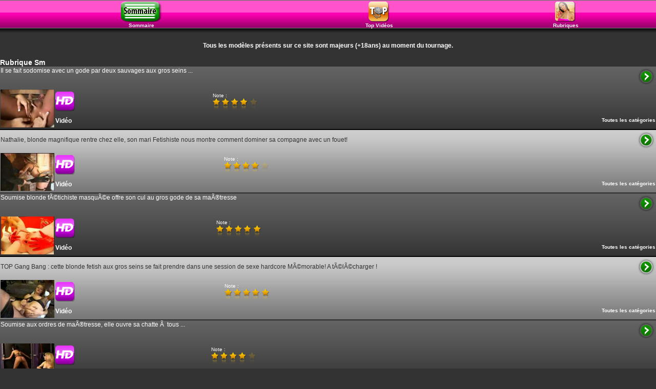

--- FILE ---
content_type: text/html; charset=UTF-8
request_url: https://telephonerose.sex3g.mobi/sm-1.html
body_size: 2233
content:
<!DOCTYPE html PUBLIC "-//WAPFORUM//DTD XHTML Mobile 1.2//EN" "http://www.openmobilealliance.org/tech/DTD/xhtml-mobile12.dtd">
<html xmlns="http://www.w3.org/1999/xhtml" xml:lang="fr">
<head>
<title>Rubrique : Sm</title>
<meta name="google-site-verification" content="d0cHcMYT7YTg4lqP3VDuMLf9IrWTgOrKaJ7p_t3Vdq0" />
<link href="style.css" rel="stylesheet" type="text/css" />
<link rel="shortcut icon" href="favicon.ico" >
<link rel="icon" type="image/gif" href="animated_favicon.gif" >
<meta name=viewport content="width=320, initial-scale=1">
<link rel="apple-touch-icon" href="images/icone.png"/>
</head>
<body>
<div class="divRoseGrand">
<table class="tableCenter">
<tr class="cellMenu">
<td>
<a class="lien" href="nouveaute.html">
<img src="images/bouton_menu_sommaire.png" class="imageMenu">
<br/>
Sommaire
</a>
</td>
<td>
<a class="lien" href="top.html">
<img src="images/bouton_menu_top.png" class="imageMenu">
<br/>
Top Vidéos
</a>
</td>
<td>
<a class="lien" href="rubriques.html">
<img src="images/bouton_menu_rubriques.png" class="imageMenu">
<br/>
Rubriques
</a>
</td>
</tr>
</table>
</div><br />
<div class="webmasters">
Tous les modèles présents sur ce site sont majeurs (+18ans) au moment du tournage.
</div>
<br/>
<div class="sousTitre">
Rubrique Sm
</div>


<table class="divFonce">
<tr>
<td colspan="3" class="titre">Il se fait sodomise avec un gode par deux sauvages aux gros seins ...</td>
<td>
<a href="sm-1-video-165.html">
<img src="images/play.png" class="imagePlay">
</a>
</td>
</tr>
<tr>
<td rowspan="2" class="celluleVideo">
<a href="sm-1-video-165.html">
<img class="vignetteVideo" src="WapZone/acc/XVID-071/jpg/5.jpg" alt="Il se fait sodomise avec un gode par deux sauvages aux gros seins ..."/>
</a>
</td>
<td>
<a href="sm-1-video-165.html">
<img src="images/hd_petit.png" class="imageHdPetit">
</a>
</td>
<td class="textePetitBlanc">
Note :
<br/>
<img src="images/4_etoiles_petit.png" class="imagesetoiles">
</td>
</tr>
<tr>
<td class="cellVideo">Vidéo</td>
<td colspan="2" class="cellToute">
<a href="rubriques.html">
Toutes les catégories
</a>
</td>
</tr>
</table>




<table class="divClair">
<tr>
<td colspan="3" class="titreNoir">Nathalie, blonde magnifique rentre chez elle, son mari Fetishiste nous montre comment dominer sa compagne avec un fouet!</td>
<td>
<a href="sm-1-video-145.html">
<img src="images/play.png" class="imagePlay">
</a>
</td>
</tr>
<tr>
<td rowspan="2" class="celluleVideo">
<a href="sm-1-video-145.html">
<img class="vignetteVideo" src="WapZone/acc/XVID-051/jpg/6.jpg" alt="Nathalie, blonde magnifique rentre chez elle, son mari Fetishiste nous montre comment dominer sa compagne avec un fouet!"/>
</a>
</td>
<td>
<a href="sm-1-video-145.html">
<img src="images/hd_petit.png" class="imageHdPetit">
</a>
</td>
<td class="textePetitBlanc">
Note :
<br/>
<img src="images/4_etoiles_petit.png" class="imagesetoiles">
</td>
</tr>
<tr>
<td class="cellVideo">Vidéo</td>
<td colspan="2" class="cellToute">
<a href="rubriques.html">
Toutes les catégories
</a>
</td>
</tr>
</table>




<table class="divFonce">
<tr>
<td colspan="3" class="titre">Soumise blonde fÃ©tichiste masquÃ©e offre son cul au gros gode de sa maÃ®tresse </td>
<td>
<a href="sm-1-video-139.html">
<img src="images/play.png" class="imagePlay">
</a>
</td>
</tr>
<tr>
<td rowspan="2" class="celluleVideo">
<a href="sm-1-video-139.html">
<img class="vignetteVideo" src="WapZone/acc/XVID-045/jpg/7.jpg" alt="Soumise blonde fÃ©tichiste masquÃ©e offre son cul au gros gode de sa maÃ®tresse "/>
</a>
</td>
<td>
<a href="sm-1-video-139.html">
<img src="images/hd_petit.png" class="imageHdPetit">
</a>
</td>
<td class="textePetitBlanc">
Note :
<br/>
<img src="images/5_etoiles_petit.png" class="imagesetoiles">
</td>
</tr>
<tr>
<td class="cellVideo">Vidéo</td>
<td colspan="2" class="cellToute">
<a href="rubriques.html">
Toutes les catégories
</a>
</td>
</tr>
</table>




<table class="divClair">
<tr>
<td colspan="3" class="titreNoir">TOP Gang Bang : cette blonde fetish aux gros seins se fait prendre dans une session de sexe hardcore MÃ©morable! A tÃ©lÃ©charger !</td>
<td>
<a href="sm-1-video-163.html">
<img src="images/play.png" class="imagePlay">
</a>
</td>
</tr>
<tr>
<td rowspan="2" class="celluleVideo">
<a href="sm-1-video-163.html">
<img class="vignetteVideo" src="WapZone/acc/XVID-069/jpg/9.jpg" alt="TOP Gang Bang : cette blonde fetish aux gros seins se fait prendre dans une session de sexe hardcore MÃ©morable! A tÃ©lÃ©charger !"/>
</a>
</td>
<td>
<a href="sm-1-video-163.html">
<img src="images/hd_petit.png" class="imageHdPetit">
</a>
</td>
<td class="textePetitBlanc">
Note :
<br/>
<img src="images/5_etoiles_petit.png" class="imagesetoiles">
</td>
</tr>
<tr>
<td class="cellVideo">Vidéo</td>
<td colspan="2" class="cellToute">
<a href="rubriques.html">
Toutes les catégories
</a>
</td>
</tr>
</table>




<table class="divFonce">
<tr>
<td colspan="3" class="titre">Soumise aux ordres de maÃ®tresse, elle ouvre sa chatte Ã  tous ...</td>
<td>
<a href="sm-1-video-147.html">
<img src="images/play.png" class="imagePlay">
</a>
</td>
</tr>
<tr>
<td rowspan="2" class="celluleVideo">
<a href="sm-1-video-147.html">
<img class="vignetteVideo" src="WapZone/acc/XVID-053/jpg/2.jpg" alt="Soumise aux ordres de maÃ®tresse, elle ouvre sa chatte Ã  tous ..."/>
</a>
</td>
<td>
<a href="sm-1-video-147.html">
<img src="images/hd_petit.png" class="imageHdPetit">
</a>
</td>
<td class="textePetitBlanc">
Note :
<br/>
<img src="images/4_etoiles_petit.png" class="imagesetoiles">
</td>
</tr>
<tr>
<td class="cellVideo">Vidéo</td>
<td colspan="2" class="cellToute">
<a href="rubriques.html">
Toutes les catégories
</a>
</td>
</tr>
</table>




<table class="divClair">
<tr>
<td colspan="3" class="titreNoir">Elle adore lui bouffer le cul et la remercie en l'aspergeant de foutre ...</td>
<td>
<a href="sm-1-video-849.html">
<img src="images/play.png" class="imagePlay">
</a>
</td>
</tr>
<tr>
<td rowspan="2" class="celluleVideo">
<a href="sm-1-video-849.html">
<img class="vignetteVideo" src="WapZone/acc/vid624/jpg/11.jpg" alt="Elle adore lui bouffer le cul et la remercie en l'aspergeant de foutre ..."/>
</a>
</td>
<td>
<a href="sm-1-video-849.html">
<img src="images/hd_petit.png" class="imageHdPetit">
</a>
</td>
<td class="textePetitBlanc">
Note :
<br/>
<img src="images/4_etoiles_petit.png" class="imagesetoiles">
</td>
</tr>
<tr>
<td class="cellVideo">Vidéo</td>
<td colspan="2" class="cellToute">
<a href="rubriques.html">
Toutes les catégories
</a>
</td>
</tr>
</table>




<table class="divFonce">
<tr>
<td colspan="3" class="titre">Petite sÃ©ance de trituration de clito pour cette brune aux seins Ã©nnormes, attachÃ©e, bondÃ©e, la chatte bien ouverte. TOP!</td>
<td>
<a href="sm-1-video-467.html">
<img src="images/play.png" class="imagePlay">
</a>
</td>
</tr>
<tr>
<td rowspan="2" class="celluleVideo">
<a href="sm-1-video-467.html">
<img class="vignetteVideo" src="WapZone/acc/vid200/jpg/7.jpg" alt="Petite sÃ©ance de trituration de clito pour cette brune aux seins Ã©nnormes, attachÃ©e, bondÃ©e, la chatte bien ouverte. TOP!"/>
</a>
</td>
<td>
<a href="sm-1-video-467.html">
<img src="images/hd_petit.png" class="imageHdPetit">
</a>
</td>
<td class="textePetitBlanc">
Note :
<br/>
<img src="images/5_etoiles_petit.png" class="imagesetoiles">
</td>
</tr>
<tr>
<td class="cellVideo">Vidéo</td>
<td colspan="2" class="cellToute">
<a href="rubriques.html">
Toutes les catégories
</a>
</td>
</tr>
</table>




<table class="divClair">
<tr>
<td colspan="3" class="titreNoir">Fist Ã  deux mains, les blondes se donnent Ã  fond et s'ouvre tout peut rentrer ...</td>
<td>
<a href="sm-1-video-493.html">
<img src="images/play.png" class="imagePlay">
</a>
</td>
</tr>
<tr>
<td rowspan="2" class="celluleVideo">
<a href="sm-1-video-493.html">
<img class="vignetteVideo" src="WapZone/acc/vid229/jpg/9.jpg" alt="Fist Ã  deux mains, les blondes se donnent Ã  fond et s'ouvre tout peut rentrer ..."/>
</a>
</td>
<td>
<a href="sm-1-video-493.html">
<img src="images/hd_petit.png" class="imageHdPetit">
</a>
</td>
<td class="textePetitBlanc">
Note :
<br/>
<img src="images/3_etoiles_petit.png" class="imagesetoiles">
</td>
</tr>
<tr>
<td class="cellVideo">Vidéo</td>
<td colspan="2" class="cellToute">
<a href="rubriques.html">
Toutes les catégories
</a>
</td>
</tr>
</table>





<table class="tablePages">
<tr>
<td>
<a href="sm-1.html">
<img src="images/debut.png" class="imageNavigation">
</a>
</td>
<td>
<a href="sm-1.html">
<img src="images/recule.png" class="imageNavigation">
</a>
</td>
<td class="pages">1/7</td>
<td>
<a href="sm-9.html">
<img src="images/avance.png" class="imageNavigation">
</a>
</td>
<td>
<a href="sm-49.html">
<img src="images/fin.png" class="imageNavigation">
</a>
</td>
</tr>
</table>
<br/>
<p class="webmasters">
<a href="http://www.livecash.fr">
:: Webmasters ::
</a>
</p>
<script async src="https://www.googletagmanager.com/gtag/js?id=G-7ZSDKSS2HD"></script>
<script>
window.dataLayer = window.dataLayer || [];
function gtag(){
dataLayer.push(arguments);
}
gtag('js', new Date());
gtag('config', 'G-7ZSDKSS2HD');
</script>
<!--
<script type="text/javascript">
var _gaq = _gaq || [];
_gaq.push(['_setAccount', 'G-7ZSDKSS2HD']);
_gaq.push(['_trackPageview']);
(function() {
var ga = document.createElement('script'); ga.type = 'text/javascript'; ga.async = true;
ga.src = ('https:' == document.location.protocol ? 'https://ssl' : 'http://www') + '.google-analytics.com/ga.js';
var s = document.getElementsByTagName('script')[0]; s.parentNode.insertBefore(ga, s);
})();
</script>
-->
<script type="text/javascript">
var sc_project = 12331869;
var sc_invisible = 1;
var sc_security = "ad8b0876";
</script>
<script type="text/javascript" src="https://www.statcounter.com/counter/counter.js" async></script>
<!--
<noscript><div class="statcounter"><a title="free web stats"
href="http://statcounter.com/free-web-stats/"
target="_blank"><img class="statcounter"
src="http://c.statcounter.com/12331869/0/ad8b0876/1/"
alt="free web stats"></a></div></noscript>
-->

</body>
</html>




--- FILE ---
content_type: text/css
request_url: https://telephonerose.sex3g.mobi/style.css
body_size: 1571
content:
@charset "utf-8";
/* CSS Document */

html, body, div, span, applet, object, iframe, h1, h2, h3, h4, h5, h6, p, blockquote, pre, a, abbr, acronym, address, big, cite, code, del, dfn, em,  
font, img, ins, kbd, q, s, samp, small, strike, strong, sub, sup, tt, var, dl, dt, dd, ol, ul, li, fieldset, form, label, legend, table, caption, tbody,  
tfoot, thead, tr, th, td {  
margin:0 auto;
}

body {
	background-color: #333333;
}

a {
	text-decoration:none;
	color:#FFF;
}

.lien {
color:#FFF;
}

.bottom {
	text-align: right;
	font-family: Arial, Helvetica, sans-serif;
	font-size: 10px;
	color: #FFFFFF;
}

.divClair {
	height: 124px;
	background: url('images/fond_clair.jpg');
	width: 100%;
	border: 0px;
	cellspacing: 0px;
	border-spacing: 0px;
	border-collapse: collapse;
}
.divFonce {
	height: 124px;
	background: url('images/fond_fonce.jpg');
	width: 100%;
	border: 0px;
	cellspacing: 0px;
	border-spacing: 0px;
	border-collapse: collapse;
}

.divRoseGrand {
	background: url('images/milieu.png');
	height:64px;
	position:relative;
	z-index:1;
	left:0px;
	right:0px;
	bottom: 0px;
}

.cellMenu {
width:25%;
text-align:center;
vertical-align: bottom;
color: #ffffff;
font-family: Arial, Helvetica, sans-serif;
font-size: 10px;
font-weight: bold;
}

.imageMenu{  
vertical-align:top;
text-align:center;
border:0px;
}

.bottom {
	text-align: right;
	font-family: Arial, Helvetica, sans-serif;
	font-size: 10px;
	color: #FFFFFF;
}

.lienTelecharger {
	text-decoration:none;
	color:#cf0000;
}

.titre {
	color: #FFFFFF;
	font-family: Arial, Helvetica, sans-serif;
	font-size: 12px;
	vertical-align: top;
}

.titreNoir {
	color: #333333;
	font-family: Arial, Helvetica, sans-serif;
	font-size: 12px;
}

.menuRose {
	font-family: Arial, Helvetica, sans-serif;
	font-weight: bold;
	color: #FFFFFF;
	font-size: 18px;
	text-align: center;	
	width: 100%;
	height: 35px;
	border: 0px;
	cellspacing: 0px;
	border-spacing: 0px;
	border-collapse: collapse;
}

.backgroundRoseGauche {
	width: 12px;
	background: url('images/gauche_petit.png');
}
.backgroundRoseMilieu {
	background: url('images/milieu_petit.png');
}
.backgroundRoseDroit {
	width: 14px;
	background: url('images/droit_petit.png');
}

.instruction {
	font-family: Arial, Helvetica, sans-serif;
	font-weight: bold;
	color: #333333;
	font-size: 16px;
	text-align: center;	
	width: 100%;
	border: 0px;
	cellspacing: 0px;
	border-spacing: 0px;
	border-collapse: collapse;
}

.instructionRegarder {
	font-family: Arial, Helvetica, sans-serif;
	font-weight: bold;
	color: #ffffff;
	font-size: 16px;
	text-align: center;	
	width: 100%;
	height: 69px;
	border: 0px;
	cellspacing: 0px;
	border-spacing: 0px;
	border-collapse: collapse;
}


.code {
	font-family: Arial, Helvetica, sans-serif;
	font-weight: bold;
	color: #ffffff;
	font-size: 16px;
	text-align: center;	
}

.backgroundVertGauche {
	width: 21px;
	background: url('images/gauche_petit_vert.png');
}
.backgroundVertMilieu {
	background-color:#009900;
	/*background: url('images/milieu_petit_vert.png');*/
	vertical-align: top;
}
.backgroundVertMilieuRegarder {
	background: url('images/milieu_petit_vert.png');
}
.backgroundVertDroit {
	width: 24px;
	background: url('images/droite_petit_vert.png');
}

.banniere {
	height: 144px;
	width: 310px;
	margin-left: auto; 
    margin-right: auto;
}

.sousTitre {
	text-align: left;
	font-family: Arial, Helvetica, sans-serif;
	color: #FFFFFF;
	font-size: 14px;
	font-weight: bold;
}

.imagePlay {
	width: 35px;
	height: 35px;
	border: 0px;
    float : right;
}

.imageNavigation {
	border: 0px;
    float : left;
	height:40px;
	width:40px
}

.celluleVideo {
	width: 105px;
	vertical-align: bottom;
}

.celluleVideoAnim {
	width: 80px;
	height: 61px;
	vertical-align: bottom;
	border: 0px;
}

.vignetteVideo {
	border: 0px;
	width: 105px;
	height: 74px;
}

.imageHdPetit {
	vertical-align: bottom;
	width: 38px;
	height: 38px;
	border: 0px;
    float : left; 
}

.textePetitBlanc {
	font-family: Arial, Helvetica, sans-serif;
	color: #FFFFFF;
	font-size: 10px;
}

.cellToute {
	font-family: Arial, Helvetica, sans-serif;
	color: #FFFFFF;
	font-size: 10px;
	vertical-align: top;
	text-align: right;
	font-weight: bold;
}

.cellVideo {
	font-family: Arial, Helvetica, sans-serif;
	color: #FFFFFF;
	font-size: 12px;
	vertical-align: top;
	text-align: left;
	font-weight: bold;
}

.webmasters {
	font-family: Arial, Helvetica, sans-serif;
	color: #FFFFFF;
	font-size: 12px;
	text-align: center;
	font-weight: bold;
}

.texteBlanc {
	font-family: Arial, Helvetica, sans-serif;
	color: #ffffff;
	font-size: 12px;
	text-align: center;
	font-weight: bold;
}

.cellTitreRubrique {
	font-family: Arial, Helvetica, sans-serif;
	color: #FFFFFF;
	font-size: 12px;
	vertical-align: top;
	text-align: right;
	font-weight: bold;
}

.imagesetoiles {
	vertical-align: bottom;
	width: 87px;
	height: 23px;
	border: 0px;
	position : relative; 
    float : left; 
}

.imageMajeur {
	border: 0px;
	width: 87px;
	height: 113px;
    float : right; 
}

.imageMineur {
	border: 0px;
	width: 60px;
	height: 77px;
    float : left; 
}

.imageTelecharger {
	width: 60px;
	height: 60px;
	border: 0px;
	text-align:center;
}

.tablePlay {
	width: 155px;
	height: 116px;
	border: 0px;
	margin-left: auto;
	margin-right: auto;
	text-align: center;
}

.erreur {
	font-family: Arial, Helvetica, sans-serif;
	font-size: 12px;
	font-style: italic;
	font-weight: bold;
	text-align: center;
	color: #cf0000;
	background-color: #dddddd;
}

.border0 {
	border: 0px;
}

.cellForm {
	font-family: Arial, Helvetica, sans-serif;
	color: #FFFFFF;
	font-size: 12px;
	width: 50px;
	text-align: right;
}

.cellValider {
	font-family: Arial, Helvetica, sans-serif;
	color: #FFFFFF;
	font-size: 12px;
	width: 50px;
	text-align: left;
}

.avertissement {
	background: url('images/fond_fonce.jpg');
	height: 60px;
	color: #FFFFFF;
    font-family: Arial, Helvetica, sans-serif;
    font-size: 12px;
}

.tableVideoDetail {	
	height: 170px;
	width: 100%;
	border: 0px;
	cellspacing: 0px;
	border-spacing: 0px;
	border-collapse: collapse;
	color: #333333;
    font-family: Arial, Helvetica, sans-serif;
    font-size: 12px;
}

.cadreGrisGauche {
	width: 16px;
	background: url('images/fond_cadre_vid_gauche.png');
}

.cadreGrisDroit {
	width: 18px;
	background: url('images/fond_cadre_vid_droite.png');
}

.cadreGrisMilieu {
	background: url('images/fond_cadre_vid_milieu.png');
}

.cellTextePetitBlanc {
	font-family: Arial, Helvetica, sans-serif;
	color: #FFFFFF;
	font-size: 12px;
	width: 50px;
	text-align: center;
}

.tableCenter {
	margin-left: auto; 
    margin-right: auto;
	width: 100%
}

.tdBottom {
	vertical-align: bottom;
}

.divCenter {
	margin-left: auto; 
    margin-right: auto;
	text-align: center;
}

.pages {
	color: #FFFFFF;
    font-family: Arial, Helvetica, sans-serif;
    font-size: 12px;
	font-weight: bold;
	text-align: center;
}

.tablePages {
	width: 200px;
    margin-left: auto; 
    margin-right: auto;
}

.boutonVignettePetit {
	vertical-align: bottom;
	width: 38px;
	height: 38px;
	border: 0px;
	position : relative; 
    float : right; 
}

.boutonVignetteMoyen {
	width: 60px;
	height: 60px;
	border: 0px;
	margin-left: auto; 
    margin-right: auto;
}

.boutonVignetteGrand {
	vertical-align: bottom;
	width: 130px;
	height: 130px;
	border: 0px;
	margin-left: auto; 
    margin-right: auto;
}
